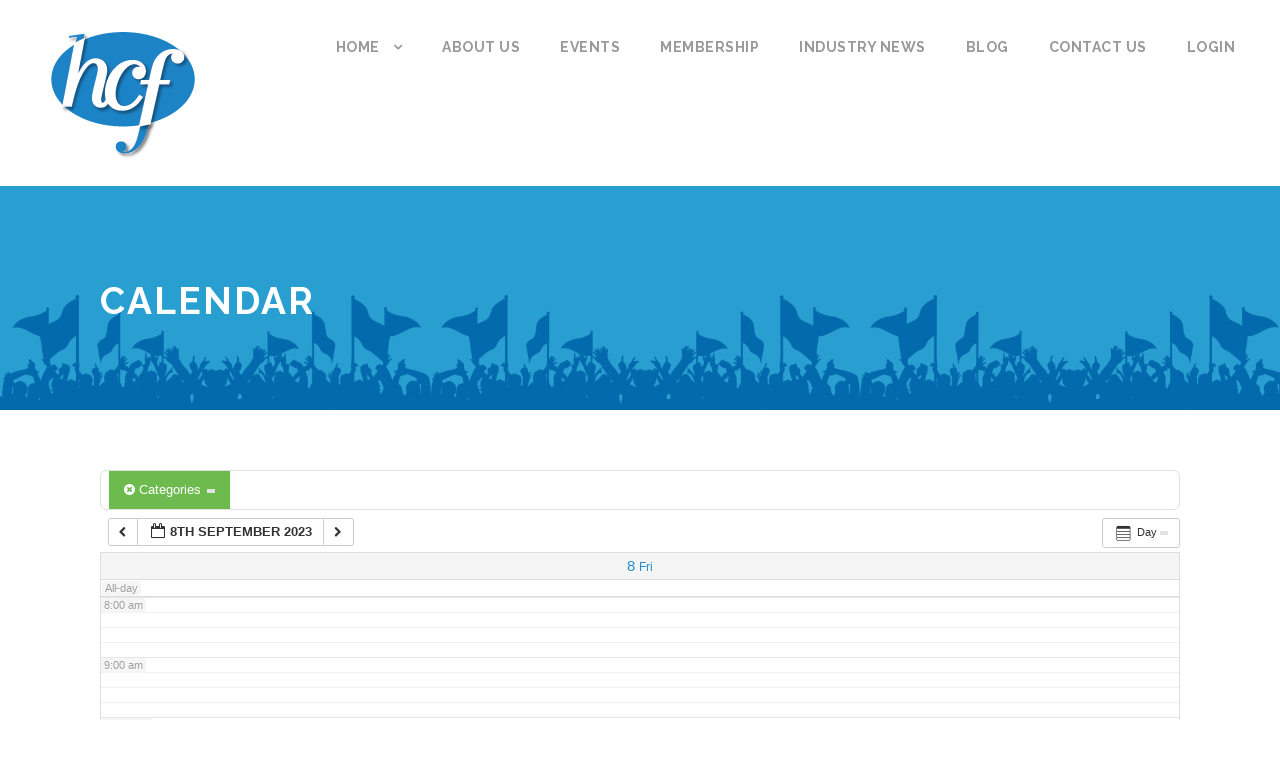

--- FILE ---
content_type: text/html; charset=UTF-8
request_url: https://healthclaimsforum.net/new/calendar/action~oneday/exact_date~8-9-2023/
body_size: 41280
content:
<!DOCTYPE html>
<html lang="en-GB" class="no-js">
<head>
	<meta charset="UTF-8">
	<meta name="viewport" content="width=device-width, initial-scale=1">
	<link rel="profile" href="http://gmpg.org/xfn/11">
	<link rel="pingback" href="https://healthclaimsforum.net/new/xmlrpc.php">
	<title>Calendar &#8211; Health Claims Forum</title>
<link rel='dns-prefetch' href='//maps.google.com' />
<link rel='dns-prefetch' href='//fonts.googleapis.com' />
<link rel='dns-prefetch' href='//s.w.org' />
<link rel="alternate" type="application/rss+xml" title="Health Claims Forum &raquo; Feed" href="https://healthclaimsforum.net/new/feed/" />
<link rel="alternate" type="application/rss+xml" title="Health Claims Forum &raquo; Comments Feed" href="https://healthclaimsforum.net/new/comments/feed/" />
		<script type="text/javascript">
			window._wpemojiSettings = {"baseUrl":"https:\/\/s.w.org\/images\/core\/emoji\/2.2.1\/72x72\/","ext":".png","svgUrl":"https:\/\/s.w.org\/images\/core\/emoji\/2.2.1\/svg\/","svgExt":".svg","source":{"concatemoji":"https:\/\/healthclaimsforum.net\/new\/wp-includes\/js\/wp-emoji-release.min.js?ver=4.7.29"}};
			!function(t,a,e){var r,n,i,o=a.createElement("canvas"),l=o.getContext&&o.getContext("2d");function c(t){var e=a.createElement("script");e.src=t,e.defer=e.type="text/javascript",a.getElementsByTagName("head")[0].appendChild(e)}for(i=Array("flag","emoji4"),e.supports={everything:!0,everythingExceptFlag:!0},n=0;n<i.length;n++)e.supports[i[n]]=function(t){var e,a=String.fromCharCode;if(!l||!l.fillText)return!1;switch(l.clearRect(0,0,o.width,o.height),l.textBaseline="top",l.font="600 32px Arial",t){case"flag":return(l.fillText(a(55356,56826,55356,56819),0,0),o.toDataURL().length<3e3)?!1:(l.clearRect(0,0,o.width,o.height),l.fillText(a(55356,57331,65039,8205,55356,57096),0,0),e=o.toDataURL(),l.clearRect(0,0,o.width,o.height),l.fillText(a(55356,57331,55356,57096),0,0),e!==o.toDataURL());case"emoji4":return l.fillText(a(55357,56425,55356,57341,8205,55357,56507),0,0),e=o.toDataURL(),l.clearRect(0,0,o.width,o.height),l.fillText(a(55357,56425,55356,57341,55357,56507),0,0),e!==o.toDataURL()}return!1}(i[n]),e.supports.everything=e.supports.everything&&e.supports[i[n]],"flag"!==i[n]&&(e.supports.everythingExceptFlag=e.supports.everythingExceptFlag&&e.supports[i[n]]);e.supports.everythingExceptFlag=e.supports.everythingExceptFlag&&!e.supports.flag,e.DOMReady=!1,e.readyCallback=function(){e.DOMReady=!0},e.supports.everything||(r=function(){e.readyCallback()},a.addEventListener?(a.addEventListener("DOMContentLoaded",r,!1),t.addEventListener("load",r,!1)):(t.attachEvent("onload",r),a.attachEvent("onreadystatechange",function(){"complete"===a.readyState&&e.readyCallback()})),(r=e.source||{}).concatemoji?c(r.concatemoji):r.wpemoji&&r.twemoji&&(c(r.twemoji),c(r.wpemoji)))}(window,document,window._wpemojiSettings);
		</script>
		<style type="text/css">
img.wp-smiley,
img.emoji {
	display: inline !important;
	border: none !important;
	box-shadow: none !important;
	height: 1em !important;
	width: 1em !important;
	margin: 0 .07em !important;
	vertical-align: -0.1em !important;
	background: none !important;
	padding: 0 !important;
}
</style>
<link rel='stylesheet' id='ai1ec_style-css'  href='//healthclaimsforum.net/new/wp-content/plugins/all-in-one-event-calendar/cache/17d0fe5e_ai1ec_parsed_css.css?ver=2.5.17' type='text/css' media='all' />
<link rel='stylesheet' id='layerslider-css'  href='https://healthclaimsforum.net/new/wp-content/plugins/LayerSlider/static/css/layerslider.css?ver=5.6.9' type='text/css' media='all' />
<link rel='stylesheet' id='ls-google-fonts-css'  href='https://fonts.googleapis.com/css?family=Lato:100,300,regular,700,900%7COpen+Sans:300%7CIndie+Flower:regular%7COswald:300,regular,700&#038;subset=latin%2Clatin-ext' type='text/css' media='all' />
<link rel='stylesheet' id='contact-form-7-css'  href='https://healthclaimsforum.net/new/wp-content/plugins/contact-form-7/includes/css/styles.css?ver=4.7' type='text/css' media='all' />
<link rel='stylesheet' id='flowplayer-css-css'  href='https://healthclaimsforum.net/new/wp-content/plugins/easy-video-player/lib/skin/skin.css?ver=4.7.29' type='text/css' media='all' />
<link rel='stylesheet' id='gdlr-core-google-font-css'  href='https://fonts.googleapis.com/css?family=Raleway%3A100%2C200%2C300%2Cregular%2C500%2C600%2C700%2C800%2C900%7CSource+Sans+Pro%3A200%2C200italic%2C300%2C300italic%2Cregular%2Citalic%2C600%2C600italic%2C700%2C700italic%2C900%2C900italic%7CDroid+Serif%3Aregular%2Citalic%2C700%2C700italic%7COpen+Sans%3A300%2C300italic%2Cregular%2Citalic%2C600%2C600italic%2C700%2C700italic%2C800%2C800italic&#038;subset=latin%2Clatin-ext%2Cvietnamese%2Cgreek-ext%2Ccyrillic-ext%2Cgreek%2Ccyrillic&#038;ver=4.7.29' type='text/css' media='all' />
<link rel='stylesheet' id='gdlr-core-plugin-css'  href='https://healthclaimsforum.net/new/wp-content/plugins/goodlayers-core/plugins/combine/style.css?ver=4.7.29' type='text/css' media='all' />
<link rel='stylesheet' id='gdlr-core-page-builder-css'  href='https://healthclaimsforum.net/new/wp-content/plugins/goodlayers-core/include/css/page-builder.css?ver=4.7.29' type='text/css' media='all' />
<link rel='stylesheet' id='iphorm-css'  href='https://healthclaimsforum.net/new/wp-content/plugins/iphorm-form-builder/css/styles.css?ver=1.8.0' type='text/css' media='all' />
<link rel='stylesheet' id='qtip-css'  href='https://healthclaimsforum.net/new/wp-content/plugins/iphorm-form-builder/js/qtip2/jquery.qtip.min.css?ver=2.2.1' type='text/css' media='all' />
<link rel='stylesheet' id='iphorm-uniform-theme-1-css'  href='https://healthclaimsforum.net/new/wp-content/plugins/iphorm-form-builder/js/uniform/themes/default/default.css?ver=1.8.0' type='text/css' media='all' />
<link rel='stylesheet' id='iphorm-theme-1-css'  href='https://healthclaimsforum.net/new/wp-content/plugins/iphorm-form-builder/themes/light/rounded.css?ver=1.8.0' type='text/css' media='all' />
<link rel='stylesheet' id='rs-plugin-settings-css'  href='https://healthclaimsforum.net/new/wp-content/plugins/revslider/public/assets/css/settings.css?ver=5.2.6' type='text/css' media='all' />
<style id='rs-plugin-settings-inline-css' type='text/css'>
#rs-demo-id {}
</style>
<link rel='stylesheet' id='infinite-style-core-css'  href='https://healthclaimsforum.net/new/wp-content/themes/infinite/css/style-core.css?ver=4.7.29' type='text/css' media='all' />
<link rel='stylesheet' id='infinite-child-theme-style-css'  href='https://healthclaimsforum.net/new/wp-content/themes/infinite-child/style.css?ver=4.7.29' type='text/css' media='all' />
<link rel='stylesheet' id='infinite-custom-style-css'  href='https://healthclaimsforum.net/new/wp-content/uploads/gdlr-style-custom.css?1647523351&#038;ver=4.7.29' type='text/css' media='all' />
<link rel='stylesheet' id='wpgmp-frontend-css'  href='https://healthclaimsforum.net/new/wp-content/plugins/wp-google-map-plugin//assets/css/frontend.css?ver=4.7.29' type='text/css' media='all' />
<script type='text/javascript' src='https://healthclaimsforum.net/new/wp-content/plugins/all-in-one-event-calendar/public/js_cache/calendar.js?ver=2.5.17'></script>
<script type='text/javascript' src='https://healthclaimsforum.net/new/wp-content/plugins/LayerSlider/static/js/greensock.js?ver=1.11.8'></script>
<script type='text/javascript' src='https://healthclaimsforum.net/new/wp-includes/js/jquery/jquery.js?ver=1.12.4'></script>
<script type='text/javascript' src='https://healthclaimsforum.net/new/wp-includes/js/jquery/jquery-migrate.min.js?ver=1.4.1'></script>
<script type='text/javascript'>
/* <![CDATA[ */
var LS_Meta = {"v":"5.6.9"};
/* ]]> */
</script>
<script type='text/javascript' src='https://healthclaimsforum.net/new/wp-content/plugins/LayerSlider/static/js/layerslider.kreaturamedia.jquery.js?ver=5.6.9'></script>
<script type='text/javascript' src='https://healthclaimsforum.net/new/wp-content/plugins/LayerSlider/static/js/layerslider.transitions.js?ver=5.6.9'></script>
<script type='text/javascript' src='https://healthclaimsforum.net/new/wp-content/plugins/easy-video-player/lib/flowplayer.min.js?ver=4.7.29'></script>
<script type='text/javascript' src='https://healthclaimsforum.net/new/wp-content/plugins/iphorm-form-builder/js/iphorm.js?ver=1.8.0'></script>
<script type='text/javascript' src='https://healthclaimsforum.net/new/wp-content/plugins/revslider/public/assets/js/jquery.themepunch.tools.min.js?ver=5.2.6'></script>
<script type='text/javascript' src='https://healthclaimsforum.net/new/wp-content/plugins/revslider/public/assets/js/jquery.themepunch.revolution.min.js?ver=5.2.6'></script>
<script type='text/javascript' src='https://maps.google.com/maps/api/js?libraries=geometry%2Cplaces%2Cweather%2Cpanoramio%2Cdrawing&#038;language=en&#038;ver=4.7.29'></script>
<script type='text/javascript'>
/* <![CDATA[ */
var wpgmp_local = {"language":"en","urlforajax":"https:\/\/healthclaimsforum.net\/new\/wp-admin\/admin-ajax.php"};
/* ]]> */
</script>
<script type='text/javascript' src='https://healthclaimsforum.net/new/wp-content/plugins/wp-google-map-plugin//assets/js/maps.js?ver=4.7.29'></script>
<meta name="generator" content="Powered by LayerSlider 5.6.9 - Multi-Purpose, Responsive, Parallax, Mobile-Friendly Slider Plugin for WordPress." />
<!-- LayerSlider updates and docs at: https://kreaturamedia.com/layerslider-responsive-wordpress-slider-plugin/ -->
<link rel='https://api.w.org/' href='https://healthclaimsforum.net/new/wp-json/' />
<link rel="EditURI" type="application/rsd+xml" title="RSD" href="https://healthclaimsforum.net/new/xmlrpc.php?rsd" />
<link rel="wlwmanifest" type="application/wlwmanifest+xml" href="https://healthclaimsforum.net/new/wp-includes/wlwmanifest.xml" /> 
<meta name="generator" content="WordPress 4.7.29" />
<link rel="canonical" href="https://healthclaimsforum.net/new/calendar/" />
<link rel='shortlink' href='https://healthclaimsforum.net/new/?p=657' />
<link rel="alternate" type="application/json+oembed" href="https://healthclaimsforum.net/new/wp-json/oembed/1.0/embed?url=https%3A%2F%2Fhealthclaimsforum.net%2Fnew%2Fcalendar%2F" />
<link rel="alternate" type="text/xml+oembed" href="https://healthclaimsforum.net/new/wp-json/oembed/1.0/embed?url=https%3A%2F%2Fhealthclaimsforum.net%2Fnew%2Fcalendar%2F&#038;format=xml" />
<!-- This content is generated with the Easy Video Player plugin v1.1.6 - http://noorsplugin.com/wordpress-video-plugin/ --><script>flowplayer.conf.embed = false;flowplayer.conf.keyboard = false;</script><!-- Easy Video Player plugin --><!--[if lt IE 9]>
<script src="https://healthclaimsforum.net/new/wp-content/themes/infinite/js/html5.js"></script>
<![endif]-->
		<style type="text/css">.recentcomments a{display:inline !important;padding:0 !important;margin:0 !important;}</style>
		<meta name="generator" content="Powered by Slider Revolution 5.2.6 - responsive, Mobile-Friendly Slider Plugin for WordPress with comfortable drag and drop interface." />
<link rel="icon" href="https://healthclaimsforum.net/new/wp-content/uploads/2016/11/cropped-hcf-favicon-32x32.png" sizes="32x32" />
<link rel="icon" href="https://healthclaimsforum.net/new/wp-content/uploads/2016/11/cropped-hcf-favicon-192x192.png" sizes="192x192" />
<link rel="apple-touch-icon-precomposed" href="https://healthclaimsforum.net/new/wp-content/uploads/2016/11/cropped-hcf-favicon-180x180.png" />
<meta name="msapplication-TileImage" content="https://healthclaimsforum.net/new/wp-content/uploads/2016/11/cropped-hcf-favicon-270x270.png" />
</head>

<body class="page-template-default page page-id-657 gdlr-core-body infinite-body infinite-body-front infinite-full  infinite-with-sticky-navigation gdlr-core-link-to-lightbox">
<div class="infinite-mobile-header-wrap" ><div class="infinite-mobile-header infinite-header-background infinite-style-slide" id="infinite-mobile-header" ><div class="infinite-mobile-header-container infinite-container" ><div class="infinite-logo  infinite-item-pdlr"><div class="infinite-logo-inner"><a href="https://healthclaimsforum.net/new/" ><img src="https://healthclaimsforum.net/new/wp-content/uploads/2016/10/hcf-logo.png" alt="" width="156" height="134" /></a></div></div><div class="infinite-mobile-menu-right" ><div class="infinite-mobile-menu" ><a class="infinite-mm-menu-button infinite-mobile-menu-button infinite-mobile-button-hamburger-with-border" href="#infinite-mobile-menu"  id="infinite-mobile-menu"  ><i class="fa fa-bars" ></i></a><div class="infinite-mm-menu-wrap infinite-navigation-font" id="infinite-mobile-menu" data-slide="right" ><ul id="menu-main-menu" class="m-menu"><li class="menu-item menu-item-type-post_type menu-item-object-page menu-item-home menu-item-has-children menu-item-29"><a href="https://healthclaimsforum.net/new/">Home</a>
<ul class="sub-menu">
	<li class="menu-item menu-item-type-post_type menu-item-object-page menu-item-22"><a href="https://healthclaimsforum.net/new/disclaimer/">Disclaimer</a></li>
	<li class="menu-item menu-item-type-post_type menu-item-object-page menu-item-728"><a href="https://healthclaimsforum.net/new/privacy_statement/">Privacy statement</a></li>
</ul>
</li>
<li class="menu-item menu-item-type-post_type menu-item-object-page menu-item-28"><a href="https://healthclaimsforum.net/new/about-us/">About us</a></li>
<li class="menu-item menu-item-type-post_type menu-item-object-page menu-item-27"><a href="https://healthclaimsforum.net/new/events/">Events</a></li>
<li class="menu-item menu-item-type-post_type menu-item-object-page menu-item-26"><a href="https://healthclaimsforum.net/new/membership/">Membership</a></li>
<li class="menu-item menu-item-type-post_type menu-item-object-page menu-item-25"><a href="https://healthclaimsforum.net/new/industry-news/">Industry News</a></li>
<li class="menu-item menu-item-type-post_type menu-item-object-page menu-item-24"><a href="https://healthclaimsforum.net/new/blog/">Blog</a></li>
<li class="menu-item menu-item-type-post_type menu-item-object-page menu-item-23"><a href="https://healthclaimsforum.net/new/contact-us/">Contact us</a></li>
<li class="menu-item menu-item-type-custom menu-item-object-custom menu-item-613"><a href="http://app-hcf.co.uk/hide/newdesign4/">Login</a></li>
</ul></div></div></div></div></div></div><div class="infinite-body-outer-wrapper ">
		<div class="infinite-body-wrapper clearfix  infinite-with-frame">
		
<header class="infinite-header-wrap infinite-header-style-plain  infinite-style-menu-right infinite-sticky-navigation infinite-style-fixed" >
	<div class="infinite-header-background" ></div>
	<div class="infinite-header-container  infinite-header-full">
			
		<div class="infinite-header-container-inner clearfix">
			<div class="infinite-logo  infinite-item-pdlr"><div class="infinite-logo-inner"><a href="https://healthclaimsforum.net/new/" ><img src="https://healthclaimsforum.net/new/wp-content/uploads/2016/10/hcf-logo.png" alt="" width="156" height="134" /></a></div></div>			<div class="infinite-navigation infinite-item-pdlr clearfix infinite-navigation-submenu-indicator " >
			<div class="infinite-main-menu" id="infinite-main-menu" ><ul id="menu-main-menu-1" class="sf-menu"><li  class="menu-item menu-item-type-post_type menu-item-object-page menu-item-home menu-item-has-children menu-item-29 infinite-normal-menu"><a href="https://healthclaimsforum.net/new/" class="sf-with-ul-pre">Home</a>
<ul class="sub-menu">
	<li  class="menu-item menu-item-type-post_type menu-item-object-page menu-item-22" data-size="60"><a href="https://healthclaimsforum.net/new/disclaimer/">Disclaimer</a></li>
	<li  class="menu-item menu-item-type-post_type menu-item-object-page menu-item-728" data-size="60"><a href="https://healthclaimsforum.net/new/privacy_statement/">Privacy statement</a></li>
</ul>
</li>
<li  class="menu-item menu-item-type-post_type menu-item-object-page menu-item-28 infinite-normal-menu"><a href="https://healthclaimsforum.net/new/about-us/">About us</a></li>
<li  class="menu-item menu-item-type-post_type menu-item-object-page menu-item-27 infinite-normal-menu"><a href="https://healthclaimsforum.net/new/events/">Events</a></li>
<li  class="menu-item menu-item-type-post_type menu-item-object-page menu-item-26 infinite-normal-menu"><a href="https://healthclaimsforum.net/new/membership/">Membership</a></li>
<li  class="menu-item menu-item-type-post_type menu-item-object-page menu-item-25 infinite-normal-menu"><a href="https://healthclaimsforum.net/new/industry-news/">Industry News</a></li>
<li  class="menu-item menu-item-type-post_type menu-item-object-page menu-item-24 infinite-normal-menu"><a href="https://healthclaimsforum.net/new/blog/">Blog</a></li>
<li  class="menu-item menu-item-type-post_type menu-item-object-page menu-item-23 infinite-normal-menu"><a href="https://healthclaimsforum.net/new/contact-us/">Contact us</a></li>
<li  class="menu-item menu-item-type-custom menu-item-object-custom menu-item-613 infinite-normal-menu"><a href="http://app-hcf.co.uk/hide/newdesign4/">Login</a></li>
</ul><div class="infinite-navigation-slide-bar" id="infinite-navigation-slide-bar" ></div></div>			</div><!-- infinite-navigation -->

		</div><!-- infinite-header-inner -->
	</div><!-- infinite-header-container -->
</header><!-- header --><div class="infinite-page-title-wrap  infinite-style-small infinite-left-align" ><div class="infinite-header-transparent-substitute" ></div><div class="infinite-page-title-overlay"  ></div><div class="infinite-page-title-container infinite-container" ><div class="infinite-page-title-content infinite-item-pdlr"  ><h1 class="infinite-page-title"  >Calendar</h1></div></div></div>	<div class="infinite-page-wrapper" id="infinite-page-wrapper" ><div class="infinite-content-container infinite-container"><div class="infinite-content-area infinite-item-pdlr infinite-sidebar-style-none clearfix" ><!-- START All-in-One Event Calendar Plugin - Version 2.5.17 -->
<div id="ai1ec-container"
	 class="ai1ec-main-container ">
	
	<div id="ai1ec-calendar" class="timely ai1ec-calendar">
					
						<div class="timely ai1ec-calendar-toolbar ai1ec-clearfix
		">
		<ul class="ai1ec-nav ai1ec-nav-pills ai1ec-pull-left ai1ec-filters">
			<li class="ai1ec-dropdown ai1ec-category-filter ai1ec-cat-filter
	ai1ec-active"
	data-slug="cat">
	<a class="ai1ec-dropdown-toggle" data-toggle="ai1ec-dropdown">
		<i class="ai1ec-fa ai1ec-fa-folder-open"></i>
		<span class="ai1ec-clear-filter ai1ec-tooltip-trigger"
			data-href="https://healthclaimsforum.net/new/calendar/action~oneday/exact_date~1694127600/request_format~json/"
			data-type="json"
			title="Clear category filter">
			<i class="ai1ec-fa ai1ec-fa-times-circle"></i>
		</span>
		Categories
		<span class="ai1ec-caret"></span>
	</a>
	<div class="ai1ec-dropdown-menu">
					<div data-term="8"
									class="ai1ec-active"
				>
				<a class="ai1ec-load-view ai1ec-category ai1ec-cat"
										data-type="json"
					href="https://healthclaimsforum.net/new/calendar/action~oneday/exact_date~1694127600/request_format~json/">
											<span class="ai1ec-color-swatch ai1ec-tooltip-trigger" style="background:#2273a8" title="Health Claims Forum Committee"></span>
										Health Claims Forum Committee
				</a>
			</div>
			</div>
</li>


			
					</ul>
		<div class="ai1ec-pull-right">
					
				</div>
	</div>
		<div id="ai1ec-calendar-view-container"
			 class="ai1ec-calendar-view-container">
			<div id="ai1ec-calendar-view-loading"
				 class="ai1ec-loading ai1ec-calendar-view-loading"></div>
			<div id="ai1ec-calendar-view" class="ai1ec-calendar-view">
				<div class="ai1ec-clearfix">
		<div class="ai1ec-views-dropdown ai1ec-btn-group ai1ec-pull-right">
		<a class="ai1ec-btn ai1ec-btn-sm ai1ec-btn-default ai1ec-dropdown-toggle"
			data-toggle="ai1ec-dropdown">
			<i class="ai1ec-icon-oneday ai1ec-view-icon"></i>
			<span class="ai1ec-hidden-xs ai1ec-hidden-sm">
				Day
			</span>
			<span class="ai1ec-caret"></span>
		</a>
		<div class="ai1ec-dropdown-menu">
							<div class=""
					data-action="agenda">
					<a id="ai1ec-view-agenda"
						data-type="json"
						class="ai1ec-load-view agenda"
						href="https://healthclaimsforum.net/new/calendar/action~agenda/exact_date~1694127600/cat_ids~8/request_format~json/">
						<i class="ai1ec-icon-agenda ai1ec-view-icon"></i>
						<span class="ai1ec-hidden-xs ai1ec-hidden-sm">
							Agenda
						</span>
					</a>
				</div>
							<div class="ai1ec-active"
					data-action="oneday">
					<a id="ai1ec-view-oneday"
						data-type="json"
						class="ai1ec-load-view oneday"
						href="https://healthclaimsforum.net/new/calendar/action~oneday/exact_date~1694127600/cat_ids~8/request_format~json/">
						<i class="ai1ec-icon-oneday ai1ec-view-icon"></i>
						<span class="ai1ec-hidden-xs ai1ec-hidden-sm">
							Day
						</span>
					</a>
				</div>
							<div class=""
					data-action="month">
					<a id="ai1ec-view-month"
						data-type="json"
						class="ai1ec-load-view month"
						href="https://healthclaimsforum.net/new/calendar/action~month/exact_date~1694127600/cat_ids~8/request_format~json/">
						<i class="ai1ec-icon-month ai1ec-view-icon"></i>
						<span class="ai1ec-hidden-xs ai1ec-hidden-sm">
							Month
						</span>
					</a>
				</div>
							<div class=""
					data-action="week">
					<a id="ai1ec-view-week"
						data-type="json"
						class="ai1ec-load-view week"
						href="https://healthclaimsforum.net/new/calendar/action~week/exact_date~1694127600/cat_ids~8/request_format~json/">
						<i class="ai1ec-icon-week ai1ec-view-icon"></i>
						<span class="ai1ec-hidden-xs ai1ec-hidden-sm">
							Week
						</span>
					</a>
				</div>
					</div>
	</div>

	<div class="ai1ec-title-buttons ai1ec-btn-toolbar">
		
		<div class="ai1ec-pagination ai1ec-btn-group">
						<a class="ai1ec-prev-day ai1ec-load-view ai1ec-btn ai1ec-btn-sm
				ai1ec-btn-default "
				data-type="json"
				href="https&#x3A;&#x2F;&#x2F;healthclaimsforum.net&#x2F;new&#x2F;calendar&#x2F;action&#x7E;oneday&#x2F;exact_date&#x7E;1694041200&#x2F;cat_ids&#x7E;8&#x2F;request_format&#x7E;json&#x2F;">
				<i class="ai1ec-fa ai1ec-fa-chevron-left"></i>
			</a>
								<a
	class="ai1ec-minical-trigger ai1ec-btn ai1ec-btn-sm ai1ec-btn-default
    ai1ec-tooltip-trigger"
			data-date="7/9/2023"
			data-date-format="d/m/yyyy"
			data-date-weekstart="1"
			href="#"
			data-href="https://healthclaimsforum.net/new/calendar/action~oneday/exact_date~__DATE__/cat_ids~8/"
			data-lang="en-GB"
		data-type="json"
	title="Choose a date using calendar"
	>
	<i class="ai1ec-fa ai1ec-fa-calendar-o ai1ec-fa-fw ai1ec-fa-lg"></i>
  <span class="ai1ec-calendar-title">8th September 2023</span>
  <span class="ai1ec-calendar-title-short"></span>
</a>

								<a class="ai1ec-next-day ai1ec-load-view ai1ec-btn ai1ec-btn-sm
				ai1ec-btn-default "
				data-type="json"
				href="https&#x3A;&#x2F;&#x2F;healthclaimsforum.net&#x2F;new&#x2F;calendar&#x2F;action&#x7E;oneday&#x2F;exact_date&#x7E;1694214000&#x2F;cat_ids&#x7E;8&#x2F;request_format&#x7E;json&#x2F;">
				<i class="ai1ec-fa ai1ec-fa-chevron-right"></i>
			</a>
			</div>

		
					
			</div>
			
	</div>


<table class="ai1ec-oneday-view-original">
	<thead>
		<tr>
							<th class="ai1ec-weekday
					">
															<a class="ai1ec-load-view" href=""
						data-type="json">
						<span class="ai1ec-weekday-date">8</span>
						<span class="ai1ec-weekday-day">Fri</span>
					</a>
				</th>
					</tr>
		<tr>
							<td class="ai1ec-allday-events
					">

											<div class="ai1ec-allday-label">All-day</div>
					
					 
				</td>
			 		</tr>

	</thead>
	<tbody>
		<tr class="ai1ec-oneday">
							<td >

											<div class="ai1ec-grid-container">
															<div class="ai1ec-hour-marker
									"
									style="top: 0px;">
									<div>
										12:00 am
									</div>
								</div>
																	<div class="ai1ec-quarter-marker"
										style="top: 15px;"></div>
																	<div class="ai1ec-quarter-marker"
										style="top: 30px;"></div>
																	<div class="ai1ec-quarter-marker"
										style="top: 45px;"></div>
																							<div class="ai1ec-hour-marker
									"
									style="top: 60px;">
									<div>
										1:00 am
									</div>
								</div>
																	<div class="ai1ec-quarter-marker"
										style="top: 75px;"></div>
																	<div class="ai1ec-quarter-marker"
										style="top: 90px;"></div>
																	<div class="ai1ec-quarter-marker"
										style="top: 105px;"></div>
																							<div class="ai1ec-hour-marker
									"
									style="top: 120px;">
									<div>
										2:00 am
									</div>
								</div>
																	<div class="ai1ec-quarter-marker"
										style="top: 135px;"></div>
																	<div class="ai1ec-quarter-marker"
										style="top: 150px;"></div>
																	<div class="ai1ec-quarter-marker"
										style="top: 165px;"></div>
																							<div class="ai1ec-hour-marker
									"
									style="top: 180px;">
									<div>
										3:00 am
									</div>
								</div>
																	<div class="ai1ec-quarter-marker"
										style="top: 195px;"></div>
																	<div class="ai1ec-quarter-marker"
										style="top: 210px;"></div>
																	<div class="ai1ec-quarter-marker"
										style="top: 225px;"></div>
																							<div class="ai1ec-hour-marker
									"
									style="top: 240px;">
									<div>
										4:00 am
									</div>
								</div>
																	<div class="ai1ec-quarter-marker"
										style="top: 255px;"></div>
																	<div class="ai1ec-quarter-marker"
										style="top: 270px;"></div>
																	<div class="ai1ec-quarter-marker"
										style="top: 285px;"></div>
																							<div class="ai1ec-hour-marker
									"
									style="top: 300px;">
									<div>
										5:00 am
									</div>
								</div>
																	<div class="ai1ec-quarter-marker"
										style="top: 315px;"></div>
																	<div class="ai1ec-quarter-marker"
										style="top: 330px;"></div>
																	<div class="ai1ec-quarter-marker"
										style="top: 345px;"></div>
																							<div class="ai1ec-hour-marker
									"
									style="top: 360px;">
									<div>
										6:00 am
									</div>
								</div>
																	<div class="ai1ec-quarter-marker"
										style="top: 375px;"></div>
																	<div class="ai1ec-quarter-marker"
										style="top: 390px;"></div>
																	<div class="ai1ec-quarter-marker"
										style="top: 405px;"></div>
																							<div class="ai1ec-hour-marker
									"
									style="top: 420px;">
									<div>
										7:00 am
									</div>
								</div>
																	<div class="ai1ec-quarter-marker"
										style="top: 435px;"></div>
																	<div class="ai1ec-quarter-marker"
										style="top: 450px;"></div>
																	<div class="ai1ec-quarter-marker"
										style="top: 465px;"></div>
																							<div class="ai1ec-hour-marker
									ai1ec-business-hour"
									style="top: 480px;">
									<div>
										8:00 am
									</div>
								</div>
																	<div class="ai1ec-quarter-marker"
										style="top: 495px;"></div>
																	<div class="ai1ec-quarter-marker"
										style="top: 510px;"></div>
																	<div class="ai1ec-quarter-marker"
										style="top: 525px;"></div>
																							<div class="ai1ec-hour-marker
									ai1ec-business-hour"
									style="top: 540px;">
									<div>
										9:00 am
									</div>
								</div>
																	<div class="ai1ec-quarter-marker"
										style="top: 555px;"></div>
																	<div class="ai1ec-quarter-marker"
										style="top: 570px;"></div>
																	<div class="ai1ec-quarter-marker"
										style="top: 585px;"></div>
																							<div class="ai1ec-hour-marker
									ai1ec-business-hour"
									style="top: 600px;">
									<div>
										10:00 am
									</div>
								</div>
																	<div class="ai1ec-quarter-marker"
										style="top: 615px;"></div>
																	<div class="ai1ec-quarter-marker"
										style="top: 630px;"></div>
																	<div class="ai1ec-quarter-marker"
										style="top: 645px;"></div>
																							<div class="ai1ec-hour-marker
									ai1ec-business-hour"
									style="top: 660px;">
									<div>
										11:00 am
									</div>
								</div>
																	<div class="ai1ec-quarter-marker"
										style="top: 675px;"></div>
																	<div class="ai1ec-quarter-marker"
										style="top: 690px;"></div>
																	<div class="ai1ec-quarter-marker"
										style="top: 705px;"></div>
																							<div class="ai1ec-hour-marker
									ai1ec-business-hour"
									style="top: 720px;">
									<div>
										12:00 pm
									</div>
								</div>
																	<div class="ai1ec-quarter-marker"
										style="top: 735px;"></div>
																	<div class="ai1ec-quarter-marker"
										style="top: 750px;"></div>
																	<div class="ai1ec-quarter-marker"
										style="top: 765px;"></div>
																							<div class="ai1ec-hour-marker
									ai1ec-business-hour"
									style="top: 780px;">
									<div>
										1:00 pm
									</div>
								</div>
																	<div class="ai1ec-quarter-marker"
										style="top: 795px;"></div>
																	<div class="ai1ec-quarter-marker"
										style="top: 810px;"></div>
																	<div class="ai1ec-quarter-marker"
										style="top: 825px;"></div>
																							<div class="ai1ec-hour-marker
									ai1ec-business-hour"
									style="top: 840px;">
									<div>
										2:00 pm
									</div>
								</div>
																	<div class="ai1ec-quarter-marker"
										style="top: 855px;"></div>
																	<div class="ai1ec-quarter-marker"
										style="top: 870px;"></div>
																	<div class="ai1ec-quarter-marker"
										style="top: 885px;"></div>
																							<div class="ai1ec-hour-marker
									ai1ec-business-hour"
									style="top: 900px;">
									<div>
										3:00 pm
									</div>
								</div>
																	<div class="ai1ec-quarter-marker"
										style="top: 915px;"></div>
																	<div class="ai1ec-quarter-marker"
										style="top: 930px;"></div>
																	<div class="ai1ec-quarter-marker"
										style="top: 945px;"></div>
																							<div class="ai1ec-hour-marker
									ai1ec-business-hour"
									style="top: 960px;">
									<div>
										4:00 pm
									</div>
								</div>
																	<div class="ai1ec-quarter-marker"
										style="top: 975px;"></div>
																	<div class="ai1ec-quarter-marker"
										style="top: 990px;"></div>
																	<div class="ai1ec-quarter-marker"
										style="top: 1005px;"></div>
																							<div class="ai1ec-hour-marker
									ai1ec-business-hour"
									style="top: 1020px;">
									<div>
										5:00 pm
									</div>
								</div>
																	<div class="ai1ec-quarter-marker"
										style="top: 1035px;"></div>
																	<div class="ai1ec-quarter-marker"
										style="top: 1050px;"></div>
																	<div class="ai1ec-quarter-marker"
										style="top: 1065px;"></div>
																							<div class="ai1ec-hour-marker
									"
									style="top: 1080px;">
									<div>
										6:00 pm
									</div>
								</div>
																	<div class="ai1ec-quarter-marker"
										style="top: 1095px;"></div>
																	<div class="ai1ec-quarter-marker"
										style="top: 1110px;"></div>
																	<div class="ai1ec-quarter-marker"
										style="top: 1125px;"></div>
																							<div class="ai1ec-hour-marker
									"
									style="top: 1140px;">
									<div>
										7:00 pm
									</div>
								</div>
																	<div class="ai1ec-quarter-marker"
										style="top: 1155px;"></div>
																	<div class="ai1ec-quarter-marker"
										style="top: 1170px;"></div>
																	<div class="ai1ec-quarter-marker"
										style="top: 1185px;"></div>
																							<div class="ai1ec-hour-marker
									"
									style="top: 1200px;">
									<div>
										8:00 pm
									</div>
								</div>
																	<div class="ai1ec-quarter-marker"
										style="top: 1215px;"></div>
																	<div class="ai1ec-quarter-marker"
										style="top: 1230px;"></div>
																	<div class="ai1ec-quarter-marker"
										style="top: 1245px;"></div>
																							<div class="ai1ec-hour-marker
									"
									style="top: 1260px;">
									<div>
										9:00 pm
									</div>
								</div>
																	<div class="ai1ec-quarter-marker"
										style="top: 1275px;"></div>
																	<div class="ai1ec-quarter-marker"
										style="top: 1290px;"></div>
																	<div class="ai1ec-quarter-marker"
										style="top: 1305px;"></div>
																							<div class="ai1ec-hour-marker
									"
									style="top: 1320px;">
									<div>
										10:00 pm
									</div>
								</div>
																	<div class="ai1ec-quarter-marker"
										style="top: 1335px;"></div>
																	<div class="ai1ec-quarter-marker"
										style="top: 1350px;"></div>
																	<div class="ai1ec-quarter-marker"
										style="top: 1365px;"></div>
																							<div class="ai1ec-hour-marker
									"
									style="top: 1380px;">
									<div>
										11:00 pm
									</div>
								</div>
																	<div class="ai1ec-quarter-marker"
										style="top: 1395px;"></div>
																	<div class="ai1ec-quarter-marker"
										style="top: 1410px;"></div>
																	<div class="ai1ec-quarter-marker"
										style="top: 1425px;"></div>
																												</div>
					
					<div class="ai1ec-day">

						 					</div>

				</td>
			 		</tr>
	</tbody>

</table>

<div class="ai1ec-pull-left"><div class="ai1ec-pagination ai1ec-btn-group">
						<a class="ai1ec-prev-day ai1ec-load-view ai1ec-btn ai1ec-btn-sm
				ai1ec-btn-default "
				data-type="json"
				href="https&#x3A;&#x2F;&#x2F;healthclaimsforum.net&#x2F;new&#x2F;calendar&#x2F;action&#x7E;oneday&#x2F;exact_date&#x7E;1694041200&#x2F;cat_ids&#x7E;8&#x2F;request_format&#x7E;json&#x2F;">
				<i class="ai1ec-fa ai1ec-fa-chevron-left"></i>
			</a>
								<a
	class="ai1ec-minical-trigger ai1ec-btn ai1ec-btn-sm ai1ec-btn-default
    ai1ec-tooltip-trigger"
			data-date="7/9/2023"
			data-date-format="d/m/yyyy"
			data-date-weekstart="1"
			href="#"
			data-href="https://healthclaimsforum.net/new/calendar/action~oneday/exact_date~__DATE__/cat_ids~8/"
			data-lang="en-GB"
		data-type="json"
	title="Choose a date using calendar"
	>
	<i class="ai1ec-fa ai1ec-fa-calendar-o ai1ec-fa-fw ai1ec-fa-lg"></i>
  <span class="ai1ec-calendar-title">8th September 2023</span>
  <span class="ai1ec-calendar-title-short"></span>
</a>

								<a class="ai1ec-next-day ai1ec-load-view ai1ec-btn ai1ec-btn-sm
				ai1ec-btn-default "
				data-type="json"
				href="https&#x3A;&#x2F;&#x2F;healthclaimsforum.net&#x2F;new&#x2F;calendar&#x2F;action&#x7E;oneday&#x2F;exact_date&#x7E;1694214000&#x2F;cat_ids&#x7E;8&#x2F;request_format&#x7E;json&#x2F;">
				<i class="ai1ec-fa ai1ec-fa-chevron-right"></i>
			</a>
			</div>
</div>

			</div>
		</div>
		<div class="ai1ec-subscribe-container ai1ec-pull-right ai1ec-btn-group">
			
		</div>
		
	</div><!-- /.timely -->
</div>
<!-- END All-in-One Event Calendar Plugin -->


</div></div><div class="gdlr-core-page-builder-body"></div></div></div><footer class="infinite-fixed-footer" id="infinite-fixed-footer" ><div class="infinite-copyright-wrapper" ><div class="infinite-copyright-container infinite-container"><div class="infinite-copyright-text infinite-item-pdlr">&copy; Health Claims Forum
<p><a href="disclaimer" title="Disclaimer">Disclaimer </a> | <a href="privacy_statement" title="Privacy Statement">Privacy statement</a></div></div></div></footer></div><a href="#infinite-top-anchor" class="infinite-footer-back-to-top-button" id="infinite-footer-back-to-top-button"><i class="fa fa-angle-up" ></i></a>
<script type='text/javascript' src='https://healthclaimsforum.net/new/wp-content/plugins/iphorm-form-builder/js/jquery.form.min.js?ver=3.5.1'></script>
<script type='text/javascript'>
/* <![CDATA[ */
var _wpcf7 = {"recaptcha":{"messages":{"empty":"Please verify that you are not a robot."}}};
/* ]]> */
</script>
<script type='text/javascript' src='https://healthclaimsforum.net/new/wp-content/plugins/contact-form-7/includes/js/scripts.js?ver=4.7'></script>
<script type='text/javascript' src='https://healthclaimsforum.net/new/wp-content/plugins/goodlayers-core/plugins/combine/script.js?ver=4.7.29'></script>
<script type='text/javascript'>
/* <![CDATA[ */
var gdlr_core_pbf = {"admin":"","video":{"width":"640","height":"360"},"ajax_url":"https:\/\/healthclaimsforum.net\/new\/wp-admin\/admin-ajax.php","ilightbox_skin":"dark"};
/* ]]> */
</script>
<script type='text/javascript' src='https://healthclaimsforum.net/new/wp-content/plugins/goodlayers-core/include/js/page-builder.js?ver=4.7.29'></script>
<script type='text/javascript' src='https://healthclaimsforum.net/new/wp-content/plugins/iphorm-form-builder/js/swfupload.min.js?ver=1.8.0'></script>
<script type='text/javascript'>
/* <![CDATA[ */
var iphormL10n = {"error_submitting_form":"An error occurred submitting the form","swfupload_flash_url":"https:\/\/healthclaimsforum.net\/new\/wp-includes\/js\/swfupload\/swfupload.swf","swfupload_upload_url":"https:\/\/healthclaimsforum.net\/new\/?iphorm_swfupload=1","swfupload_too_many":"You have attempted to queue too many files","swfupload_file_too_big":"This file exceeds the maximum upload size","swfupload_file_empty":"This file is empty","swfupload_file_type_not_allowed":"This file type is not allowed","swfupload_unknown_queue_error":"Unknown queue error, please try again later","swfupload_upload_error":"Upload error","swfupload_upload_failed":"Upload failed","swfupload_server_io":"Server IO error","swfupload_security_error":"Security error","swfupload_limit_exceeded":"Upload limit exceeded","swfupload_validation_failed":"Validation failed","swfupload_upload_stopped":"Upload stopped","swfupload_unknown_upload_error":"Unknown upload error","plugin_url":"https:\/\/healthclaimsforum.net\/new\/wp-content\/plugins\/iphorm-form-builder","ajax_url":"https:\/\/healthclaimsforum.net\/new\/wp-admin\/admin-ajax.php","preview_no_submit":"The form cannot be submitted in the preview"};
/* ]]> */
</script>
<script type='text/javascript' src='https://healthclaimsforum.net/new/wp-content/plugins/iphorm-form-builder/js/jquery.iphorm.js?ver=1.8.0'></script>
<script type='text/javascript' src='https://healthclaimsforum.net/new/wp-content/plugins/iphorm-form-builder/js/jquery.smooth-scroll.min.js?ver=1.7.2'></script>
<script type='text/javascript' src='https://healthclaimsforum.net/new/wp-content/plugins/iphorm-form-builder/js/qtip2/jquery.qtip.min.js?ver=2.2.1'></script>
<script type='text/javascript' src='https://healthclaimsforum.net/new/wp-content/plugins/iphorm-form-builder/js/uniform/jquery.uniform.min.js?ver=2.1.2'></script>
<script type='text/javascript' src='https://healthclaimsforum.net/new/wp-content/plugins/iphorm-form-builder/js/jquery.infieldlabel.min.js?ver=0.1'></script>
<script type='text/javascript' src='https://healthclaimsforum.net/new/wp-includes/js/jquery/ui/core.min.js?ver=1.11.4'></script>
<script type='text/javascript' src='https://healthclaimsforum.net/new/wp-includes/js/jquery/ui/datepicker.min.js?ver=1.11.4'></script>
<script type='text/javascript'>
jQuery(document).ready(function(jQuery){jQuery.datepicker.setDefaults({"closeText":"Close","currentText":"Today","monthNames":["January","February","March","April","May","June","July","August","September","October","November","December"],"monthNamesShort":["Jan","Feb","Mar","Apr","May","Jun","Jul","Aug","Sep","Oct","Nov","Dec"],"nextText":"Next","prevText":"Previous","dayNames":["Sunday","Monday","Tuesday","Wednesday","Thursday","Friday","Saturday"],"dayNamesShort":["Sun","Mon","Tue","Wed","Thu","Fri","Sat"],"dayNamesMin":["S","M","T","W","T","F","S"],"dateFormat":"dS MM yy","firstDay":1,"isRTL":false});});
</script>
<script type='text/javascript' src='https://healthclaimsforum.net/new/wp-content/plugins/iphorm-form-builder/themes/light/rounded.js?ver=1.8.0'></script>
<script type='text/javascript' src='https://healthclaimsforum.net/new/wp-includes/js/jquery/ui/effect.min.js?ver=1.11.4'></script>
<script type='text/javascript'>
/* <![CDATA[ */
var infinite_script_core = {"home_url":"https:\/\/healthclaimsforum.net\/new\/"};
/* ]]> */
</script>
<script type='text/javascript' src='https://healthclaimsforum.net/new/wp-content/themes/infinite/js/script-core.js?ver=1.0.0'></script>
<script type='text/javascript' src='https://healthclaimsforum.net/new/wp-includes/js/wp-embed.min.js?ver=4.7.29'></script>

</body>
</html>

--- FILE ---
content_type: application/javascript
request_url: https://healthclaimsforum.net/new/wp-content/plugins/wp-google-map-plugin//assets/js/maps.js?ver=4.7.29
body_size: 18128
content:
! function($, window, document, undefined) {
    function Map_Control(e) {
        this.options = e
    }

    function overlay_generator(e, o) {
        this.tileSize = e, this.overlay_options = o
    }

    function GoogleMaps(e, o) {
        var t;
        console.log(o), this.element = e, this.map_data = $.extend({}, {}, o), t = this.map_data.map_options, this.settings = $.extend({
            zoom: "5",
            map_type_id: "ROADMAP",
            scroll_wheel: !0,
            map_visual_refresh: !1,
            pan_control: "true",
            pan_control_position: "TOP_LEFT",
            zoom_control: !0,
            zoom_control_style: "SMALL",
            zoom_control_position: "TOP_LEFT",
            map_type_control: !0,
            map_type_control_style: "HORIZONTAL_BAR",
            map_type_control_position: "RIGHT_TOP",
            scale_control: !0,
            street_view_control: !0,
            street_view_control_position: "TOP_LEFT",
            overview_map_control: !0,
            center_lat: "40.6153983",
            center_lng: "-74.2535216",
            draggable: !0
        }, {}, t), this.container = $("div[rel='" + $(this.element).attr("id") + "']"), this.directionsService = new google.maps.DirectionsService, this.directionsDisplay = new google.maps.DirectionsRenderer, this.drawingmanager = new Object, this.geocoder = new google.maps.Geocoder, this.places = new Array, this.show_places = new Array, this.categories = new Object, this.all_shapes = [], this.wpgmp_polylines = [], this.wpgmp_polygons = [], this.wpgmp_circles = [], this.wpgmp_shape_events = [], this.wpgmp_rectangles = [], this.per_page_value, this.current_amenities = new Array, this.route_directions = new Array, this.init()
    }
    Map_Control.prototype.create_element = function(e, o, t) {
        var a = document.createElement("div");
        a.style.backgroundColor = "#fff", a.style.border = "2px solid #fff", a.style.borderRadius = "3px", a.style.boxShadow = "0 2px 6px rgba(0,0,0,.3)", a.style.cursor = "pointer", a.style.marginBottom = "22px", a.style.textAlign = "center", a.title = "Click to recenter the map", e.appendChild(a);
        var n = document.createElement("div");
        n.style.color = "rgb(25,25,25)", n.style.fontFamily = "Roboto,Arial,sans-serif", n.style.fontSize = "16px", n.style.lineHeight = "38px", n.style.paddingLeft = "5px", n.style.paddingRight = "5px", n.innerHTML = t, a.appendChild(n), google.maps.event.addDomListener(a, "click", function() {
            o.setCenter(new google.maps.LatLng(41.85, -87.65))
        })
    }, overlay_generator.prototype.getTile = function(e, o, t) {
        var a = t.createElement("div");
        return a.innerHTML = e, a.style.width = "200px", a.style.height = "300px", a.style.fontSize = this.overlay_options.font_size + "px", a.style.borderStyle = this.overlay_options.border_style, a.style.borderWidth = this.overlay_options.border_width + "px", a.style.borderColor = this.overlay_options.border_color, a
    }, GoogleMaps.prototype = {
        init: function() {
            var map_obj = this,
                center = new google.maps.LatLng(map_obj.settings.center_lat, map_obj.settings.center_lng);
            map_obj.map = new google.maps.Map(map_obj.element, {
                zoom: parseInt(map_obj.settings.zoom),
                center: center,
                scrollwheel: "false" != map_obj.settings.scroll_wheel,
                panControl: 1 == map_obj.settings.pan_control,
                panControlOptions: {
                    position: eval("google.maps.ControlPosition." + map_obj.settings.pan_control_position)
                },
                zoomControl: 1 == map_obj.settings.zoom_control,
                zoomControlOptions: {
                    style: eval("google.maps.ZoomControlStyle." + map_obj.settings.zoom_control_style),
                    position: eval("google.maps.ControlPosition." + map_obj.settings.zoom_control_position)
                },
                mapTypeControl: 1 == map_obj.settings.map_type_control,
                mapTypeControlOptions: {
                    style: eval("google.maps.MapTypeControlStyle." + map_obj.settings.map_type_control_style),
                    position: eval("google.maps.ControlPosition." + map_obj.settings.map_type_control_position)
                },
                scaleControl: 1 == map_obj.settings.scale_control,
                streetViewControl: 1 == map_obj.settings.street_view_control,
                streetViewControlOptions: {
                    position: eval("google.maps.ControlPosition." + map_obj.settings.street_view_control_position)
                },
                overviewMapControl: 1 == map_obj.settings.overview_map_control,
                overviewMapControlOptions: {
                    opened: map_obj.settings.overview_map_control
                },
                draggable: map_obj.settings.draggable,
                mapTypeId: eval("google.maps.MapTypeId." + map_obj.settings.map_type_id),
                styles: eval(map_obj.map_data.styles)
            }), map_obj.map_loaded(), map_obj.responsive_map(), map_obj.create_markers(), map_obj.display_markers(), "undefined" != typeof map_obj.map_data.street_view && map_obj.set_streetview(center), "undefined" != typeof map_obj.map_data.bicyle_layer && map_obj.set_bicyle_layer(), "undefined" != typeof map_obj.map_data.traffic_layer && map_obj.set_traffic_layer(), "undefined" != typeof map_obj.map_data.transit_layer && map_obj.set_transit_layer(), "45" == typeof map_obj.settings.display_45_imagery && map_obj.set_45_imagery(), typeof map_obj.map_data.map_visual_refresh === !0 && map_obj.set_visual_refresh(), $(map_obj.container).on("click", ".place_title", function() {
                map_obj.open_infowindow($(this).data("marker")), $("html, body").animate({
                    scrollTop: $(map_obj.container).offset().top
                }, 500)
            }), map_obj.google_auto_suggest($(".wpgmp_auto_suggest")), 1 == map_obj.settings.show_center_circle && map_obj.show_center_circle()
        },
        createMarker: function(e) {
            var o = this,
                t = o.map,
                a = (e.geometry.location, {
                    url: e.icon,
                    size: new google.maps.Size(25, 25),
                    scaledSize: new google.maps.Size(25, 25)
                });
            e.marker = new google.maps.Marker({
                map: t,
                position: e.geometry.location,
                icon: a
            }), google.maps.event.addListener(e.marker, "click", function() {
                o.amenity_infowindow.setContent(e.name), o.amenity_infowindow.open(t, this)
            }), o.current_amenities.push(e)
        },
        get_user_position: function(e, o) {
            var t = this;
            t.user_lat_lng ? e && e(t.user_lat_lng) : navigator.geolocation.getCurrentPosition(function(o) {
                t.user_lat_lng = new google.maps.LatLng(o.coords.latitude, o.coords.longitude), e && e(t.user_lat_lng)
            }, function(e) {
                o && o(e)
            }, {
                enableHighAccuracy: !0,
                timeout: 5e3,
                maximumAge: 0
            })
        },
        marker_bind: function(e) {
            map_obj = this, google.maps.event.addListener(e, "drag", function() {
                var o = e.getPosition();
                map_obj.geocoder.geocode({
                    latLng: o
                }, function(e, o) {
                    if (o == google.maps.GeocoderStatus.OK && ($("#googlemap_address").val(e[0].formatted_address), $(".google_city").val(map_obj.wpgmp_finddata(e[0], "administrative_area_level_3") || map_obj.wpgmp_finddata(e[0], "locality")), $(".google_state").val(map_obj.wpgmp_finddata(e[0], "administrative_area_level_1")), $(".google_country").val(map_obj.wpgmp_finddata(e[0], "country")), e[0].address_components))
                        for (var t = 0; t < e[0].address_components.length; t++)
                            for (var a = 0; a < e[0].address_components[t].types.length; a++) "postal_code" == e[0].address_components[t].types[a] && (wpgmp_zip_code = e[0].address_components[t].long_name, $(".google_postal_code").val(wpgmp_zip_code))
                }), $(".google_latitude").val(o.lat()), $(".google_longitude").val(o.lng())
            })
        },
        google_auto_suggest: function(e) {
            var o = this;
            e.each(function() {
                var e = this,
                    t = new google.maps.places.Autocomplete(this);
                if (t.bindTo("bounds", o.map), "location_address" == $(this).attr("name")) {
                    var a = (new google.maps.InfoWindow, new google.maps.Marker({
                        map: o.map,
                        draggable: !0,
                        anchorPoint: new google.maps.Point(0, -29)
                    }));
                    o.marker_bind(a), google.maps.event.addListener(t, "place_changed", function() {
                        var e = t.getPlace();
                        if (e.geometry) {
                            if (e.geometry.viewport ? o.map.fitBounds(e.geometry.viewport) : (o.map.setCenter(e.geometry.location), o.map.setZoom(17)), $(".google_latitude").val(e.geometry.location.lat()), $(".google_longitude").val(e.geometry.location.lng()), $(".google_city").val(o.wpgmp_finddata(e, "administrative_area_level_3") || o.wpgmp_finddata(e, "locality")), $(".google_state").val(o.wpgmp_finddata(e, "administrative_area_level_1")), $(".google_country").val(o.wpgmp_finddata(e, "country")), e.address_components)
                                for (var n = 0; n < e.address_components.length; n++)
                                    for (var i = 0; i < e.address_components[n].types.length; i++) "postal_code" == e.address_components[n].types[i] && (wpgmp_zip_code = e.address_components[n].long_name, $(".google_postal_code").val(wpgmp_zip_code));
                            a.setPosition(e.geometry.location), a.setVisible(!0)
                        }
                    })
                } else google.maps.event.addListener(t, "place_changed", function() {
                    var o = t.getPlace();
                    o.geometry && ($().val(o.geometry.location.lat()), $(e).data("longitude", o.geometry.location.lng()), $(e).data("latitude", o.geometry.location.lat()))
                })
            })
        },
        wpgmp_finddata: function(e, o) {
            var t = "";
            for (i = 0; i < e.address_components.length; ++i) {
                var a = e.address_components[i];
                $.each(a.types, function(e, n) {
                    n == o && (t = a.long_name)
                })
            }
            return t
        },
        open_infowindow: function(e) {
            var o = this;
            $.each(this.map_data.places, function(t, a) {
                parseInt(a.id) == parseInt(e) && 1 == a.marker.visible ? (a.infowindow.open(o.map, a.marker), console.log(a)) : a.infowindow.close()
            })
        },
        place_info: function(e) {
            var o;
            return $.each(this.places, function(t, a) {
                parseInt(a.id) == parseInt(e) && (o = a)
            }), o
        },
        event_listener: function(e, o, t) {
            google.maps.event.addListener(e, o, t)
        },
        set_visual_refresh: function() {
            google.maps.visualRefresh = !0
        },
        set_45_imagery: function() {
            this.map.setTilt(45)
        },
        set_bicyle_layer: function() {
            var e = new google.maps.BicyclingLayer;
            e.setMap(this.map)
        },
        set_traffic_layer: function() {
            var e = new google.maps.TrafficLayer;
            e.setMap(this.map)
        },
        set_transit_layer: function() {
            var e = new google.maps.TransitLayer;
            e.setMap(this.map)
        },
        set_streetview: function(e) {
            var o = {
                position: e,
                addressControlOptions: {
                    position: google.maps.ControlPosition.BOTTOM_CENTER
                },
                linksControl: this.map_data.street_view.links_control,
                panControl: this.map_data.street_view.street_view_pan_control,
                zoomControlOptions: {
                    style: google.maps.ZoomControlStyle.SMALL
                },
                enableCloseButton: this.map_data.street_view.street_view_close_button
            };
            "" != this.map_data.street_view.pov_heading && (o.pov = {
                heading: parseInt(this.map_data.street_view.pov_heading),
                pitch: parseInt(this.map_data.street_view.pov_pitch)
            }), new google.maps.StreetViewPanorama(this.element, o)
        },
        map_loaded: function() {
            var e = this,
                o = e.map;
            google.maps.event.addListenerOnce(o, "idle", function() {
                var e = o.getCenter();
                google.maps.event.trigger(o, "resize"), o.setCenter(e)
            }), "true" == e.settings.center_by_nearest && e.center_by_nearest()
        },
        responsive_map: function() {
            var e = this,
                o = e.map;
            google.maps.event.addDomListener(window, "resize", function() {
                var e = o.getCenter();
                google.maps.event.trigger(o, "resize"), o.setCenter(e), o.getBounds()
            })
        },
        create_markers: function() {
            var e = this,
                o = e.map_data.places;
            $.each(o, function(o, t) {
                if (t.location.lat && t.location.lng) {
                    t.marker = new google.maps.Marker({
                        position: new google.maps.LatLng(parseFloat(t.location.lat), parseFloat(t.location.lng)),
                        icon: t.location.icon,
                        url: t.url,
                        draggable: t.location.draggable,
                        animation: google.maps.Animation.DROP,
                        map: e.map
                    }), 1 == e.settings.infowindow_filter_only && (t.marker.visible = !1, t.marker.setVisible(!1)), "edit_location" == e.map_data.page && e.marker_bind(t.marker);
                    var a = [];
                    if ("undefined" != typeof t.categories)
                        for (var n in t.categories) a.push(t.categories[n].name);
                    var i = "";
                    if (e.settings.infowindow_setting) {
                        var s = {
                            "{location_id}": t.id,
                            "{location_title}": t.title,
                            "{location_address}": t.address,
                            "{location_latitude}": t.location.lat,
                            "{location_longitude}": t.location.lng,
                            "{location_city}": t.location.city,
                            "{location_state}": t.location.state,
                            "{location_country}": t.location.country,
                            "{location_postal_code}": t.location.postal_code,
                            "{location_zoom}": t.location.zoom,
                            "{location_icon}": t.location.icon,
                            "{location_categories}": a.join(","),
                            "{location_message}": t.content
                        };
                        if ("undefined" != typeof t.location.extra_fields)
                            for (var r in t.location.extra_fields) s["{" + r + "}"] = t.location.extra_fields[r];
                        var l = e.settings.infowindow_setting.replace(/{[^{}]+}/g, function(e) {
                            return e in s ? s[e] : ""
                        });
                        i = l
                    }
                    "" == i && (i = '<div class="wpgmp_infowindow">' + t.content + "</div>"), t.infowindow = new google.maps.InfoWindow({
                        content: i
                    }), "true" == t.location.infowindow_default_open ? e.openInfoWindow(t) : "true" == e.settings.default_infowindow_open && e.openInfoWindow(t);
                    var p = e.settings.infowindow_open_event;
                    e.event_listener(t.marker, p, function() {
                        e.openInfoWindow(t)
                    }), e.places.push(t)
                }
            })
        },
        display_markers: function() {
            var e = this;
            e.show_places = [], e.categories = [];
            for (var o = new Object, t = 0; t < e.places.length; t++) e.places[t].marker.setMap(e.map), 1 == e.places[t].marker.visible && e.show_places.push(this.places[t]), "undefined" != typeof e.places[t].categories && $.each(e.places[t].categories, function(e, t) {
                "undefined" == typeof o[t.name] && (o[t.name] = t)
            });
            this.categories = o
        },
        get_current_location: function(e, o) {
            var t = this;
            "undefined" == typeof t.user_location ? navigator.geolocation.getCurrentPosition(function(o) {
                t.user_location = new google.maps.LatLng(o.coords.latitude, o.coords.longitude), e && e(t.user_location)
            }, function(e) {
                o && o(e)
            }, {
                enableHighAccuracy: !0,
                timeout: 5e3,
                maximumAge: 0
            }) : e && e(t.user_location)
        },
        openInfoWindow: function(e) {
            $.each(this.places, function(e, o) {
                o.infowindow.close()
            }), "custom_link" == e.location.redirect_url ? "yes" == e.location.open_new_tab ? window.open(e.location.redirect_custom_link, "_blank") : window.open(e.location.redirect_custom_link, "_self") : e.infowindow.open(this.map, e.marker)
        }
    }, $.fn.maps = function(e, o) {
        return this.each(function() {
            $.data(this, "wpgmp_maps") || $.data(this, "wpgmp_maps", new GoogleMaps(this, e, o))
        }), this
    }
}(jQuery, window, document);
